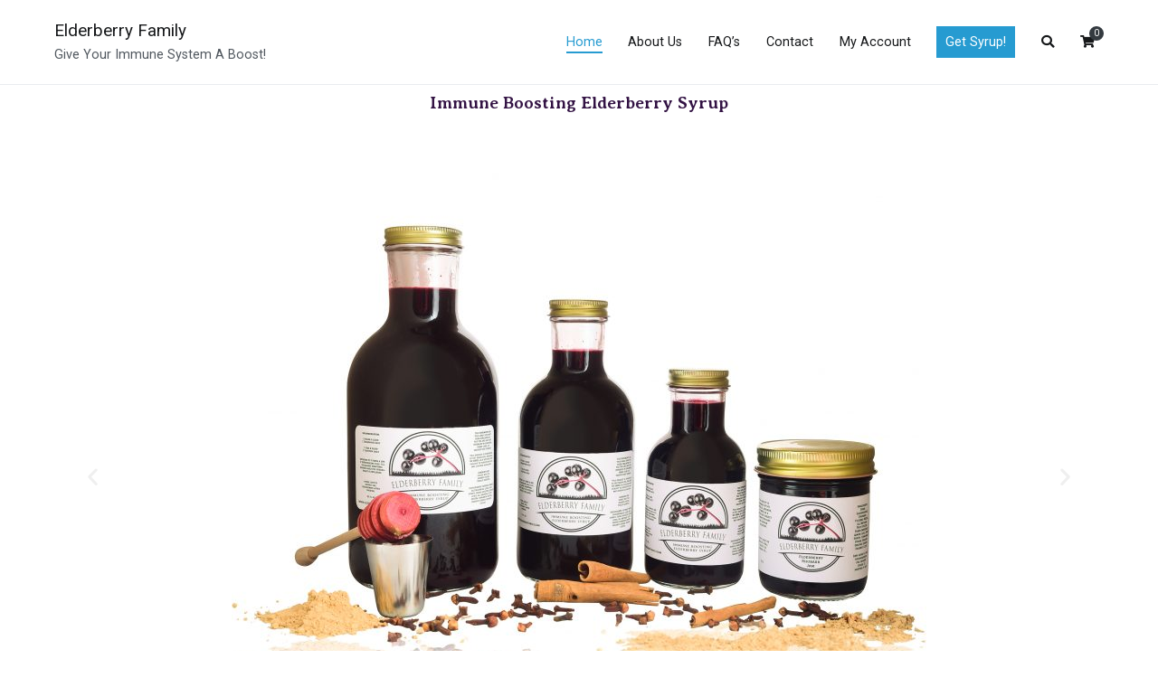

--- FILE ---
content_type: text/html; charset=UTF-8
request_url: https://www.elderberryfamily.com/
body_size: 11363
content:
<!doctype html>
		<html lang="en-US">
		
	<head>

				<meta charset="UTF-8">
		<meta name="viewport" content="width=device-width, initial-scale=1">
		<link rel="profile" href="http://gmpg.org/xfn/11">
		
		<title>Elderberry Family &#8211; Give Your Immune System A Boost!</title>
<meta name='robots' content='max-image-preview:large' />
<script>window._wca = window._wca || [];</script>
<link rel='dns-prefetch' href='//www.googletagmanager.com' />
<link rel='dns-prefetch' href='//www.elderberryfamily.com' />
<link rel='dns-prefetch' href='//stats.wp.com' />
<link rel='dns-prefetch' href='//c0.wp.com' />
<link rel="alternate" type="application/rss+xml" title="Elderberry Family &raquo; Feed" href="https://www.elderberryfamily.com/feed" />
<link rel="alternate" type="application/rss+xml" title="Elderberry Family &raquo; Comments Feed" href="https://www.elderberryfamily.com/comments/feed" />
<script type="text/javascript">
/* <![CDATA[ */
window._wpemojiSettings = {"baseUrl":"https:\/\/s.w.org\/images\/core\/emoji\/14.0.0\/72x72\/","ext":".png","svgUrl":"https:\/\/s.w.org\/images\/core\/emoji\/14.0.0\/svg\/","svgExt":".svg","source":{"concatemoji":"https:\/\/www.elderberryfamily.com\/wp-includes\/js\/wp-emoji-release.min.js?ver=6.4.7"}};
/*! This file is auto-generated */
!function(i,n){var o,s,e;function c(e){try{var t={supportTests:e,timestamp:(new Date).valueOf()};sessionStorage.setItem(o,JSON.stringify(t))}catch(e){}}function p(e,t,n){e.clearRect(0,0,e.canvas.width,e.canvas.height),e.fillText(t,0,0);var t=new Uint32Array(e.getImageData(0,0,e.canvas.width,e.canvas.height).data),r=(e.clearRect(0,0,e.canvas.width,e.canvas.height),e.fillText(n,0,0),new Uint32Array(e.getImageData(0,0,e.canvas.width,e.canvas.height).data));return t.every(function(e,t){return e===r[t]})}function u(e,t,n){switch(t){case"flag":return n(e,"\ud83c\udff3\ufe0f\u200d\u26a7\ufe0f","\ud83c\udff3\ufe0f\u200b\u26a7\ufe0f")?!1:!n(e,"\ud83c\uddfa\ud83c\uddf3","\ud83c\uddfa\u200b\ud83c\uddf3")&&!n(e,"\ud83c\udff4\udb40\udc67\udb40\udc62\udb40\udc65\udb40\udc6e\udb40\udc67\udb40\udc7f","\ud83c\udff4\u200b\udb40\udc67\u200b\udb40\udc62\u200b\udb40\udc65\u200b\udb40\udc6e\u200b\udb40\udc67\u200b\udb40\udc7f");case"emoji":return!n(e,"\ud83e\udef1\ud83c\udffb\u200d\ud83e\udef2\ud83c\udfff","\ud83e\udef1\ud83c\udffb\u200b\ud83e\udef2\ud83c\udfff")}return!1}function f(e,t,n){var r="undefined"!=typeof WorkerGlobalScope&&self instanceof WorkerGlobalScope?new OffscreenCanvas(300,150):i.createElement("canvas"),a=r.getContext("2d",{willReadFrequently:!0}),o=(a.textBaseline="top",a.font="600 32px Arial",{});return e.forEach(function(e){o[e]=t(a,e,n)}),o}function t(e){var t=i.createElement("script");t.src=e,t.defer=!0,i.head.appendChild(t)}"undefined"!=typeof Promise&&(o="wpEmojiSettingsSupports",s=["flag","emoji"],n.supports={everything:!0,everythingExceptFlag:!0},e=new Promise(function(e){i.addEventListener("DOMContentLoaded",e,{once:!0})}),new Promise(function(t){var n=function(){try{var e=JSON.parse(sessionStorage.getItem(o));if("object"==typeof e&&"number"==typeof e.timestamp&&(new Date).valueOf()<e.timestamp+604800&&"object"==typeof e.supportTests)return e.supportTests}catch(e){}return null}();if(!n){if("undefined"!=typeof Worker&&"undefined"!=typeof OffscreenCanvas&&"undefined"!=typeof URL&&URL.createObjectURL&&"undefined"!=typeof Blob)try{var e="postMessage("+f.toString()+"("+[JSON.stringify(s),u.toString(),p.toString()].join(",")+"));",r=new Blob([e],{type:"text/javascript"}),a=new Worker(URL.createObjectURL(r),{name:"wpTestEmojiSupports"});return void(a.onmessage=function(e){c(n=e.data),a.terminate(),t(n)})}catch(e){}c(n=f(s,u,p))}t(n)}).then(function(e){for(var t in e)n.supports[t]=e[t],n.supports.everything=n.supports.everything&&n.supports[t],"flag"!==t&&(n.supports.everythingExceptFlag=n.supports.everythingExceptFlag&&n.supports[t]);n.supports.everythingExceptFlag=n.supports.everythingExceptFlag&&!n.supports.flag,n.DOMReady=!1,n.readyCallback=function(){n.DOMReady=!0}}).then(function(){return e}).then(function(){var e;n.supports.everything||(n.readyCallback(),(e=n.source||{}).concatemoji?t(e.concatemoji):e.wpemoji&&e.twemoji&&(t(e.twemoji),t(e.wpemoji)))}))}((window,document),window._wpemojiSettings);
/* ]]> */
</script>
<style id='wp-emoji-styles-inline-css' type='text/css'>

	img.wp-smiley, img.emoji {
		display: inline !important;
		border: none !important;
		box-shadow: none !important;
		height: 1em !important;
		width: 1em !important;
		margin: 0 0.07em !important;
		vertical-align: -0.1em !important;
		background: none !important;
		padding: 0 !important;
	}
</style>
<link rel='stylesheet' id='mediaelement-css' href='https://c0.wp.com/c/6.4.7/wp-includes/js/mediaelement/mediaelementplayer-legacy.min.css' type='text/css' media='all' />
<link rel='stylesheet' id='wp-mediaelement-css' href='https://c0.wp.com/c/6.4.7/wp-includes/js/mediaelement/wp-mediaelement.min.css' type='text/css' media='all' />
<style id='jetpack-sharing-buttons-style-inline-css' type='text/css'>
.jetpack-sharing-buttons__services-list{display:flex;flex-direction:row;flex-wrap:wrap;gap:0;list-style-type:none;margin:5px;padding:0}.jetpack-sharing-buttons__services-list.has-small-icon-size{font-size:12px}.jetpack-sharing-buttons__services-list.has-normal-icon-size{font-size:16px}.jetpack-sharing-buttons__services-list.has-large-icon-size{font-size:24px}.jetpack-sharing-buttons__services-list.has-huge-icon-size{font-size:36px}@media print{.jetpack-sharing-buttons__services-list{display:none!important}}.editor-styles-wrapper .wp-block-jetpack-sharing-buttons{gap:0;padding-inline-start:0}ul.jetpack-sharing-buttons__services-list.has-background{padding:1.25em 2.375em}
</style>
<style id='classic-theme-styles-inline-css' type='text/css'>
/*! This file is auto-generated */
.wp-block-button__link{color:#fff;background-color:#32373c;border-radius:9999px;box-shadow:none;text-decoration:none;padding:calc(.667em + 2px) calc(1.333em + 2px);font-size:1.125em}.wp-block-file__button{background:#32373c;color:#fff;text-decoration:none}
</style>
<style id='global-styles-inline-css' type='text/css'>
body{--wp--preset--color--black: #000000;--wp--preset--color--cyan-bluish-gray: #abb8c3;--wp--preset--color--white: #ffffff;--wp--preset--color--pale-pink: #f78da7;--wp--preset--color--vivid-red: #cf2e2e;--wp--preset--color--luminous-vivid-orange: #ff6900;--wp--preset--color--luminous-vivid-amber: #fcb900;--wp--preset--color--light-green-cyan: #7bdcb5;--wp--preset--color--vivid-green-cyan: #00d084;--wp--preset--color--pale-cyan-blue: #8ed1fc;--wp--preset--color--vivid-cyan-blue: #0693e3;--wp--preset--color--vivid-purple: #9b51e0;--wp--preset--gradient--vivid-cyan-blue-to-vivid-purple: linear-gradient(135deg,rgba(6,147,227,1) 0%,rgb(155,81,224) 100%);--wp--preset--gradient--light-green-cyan-to-vivid-green-cyan: linear-gradient(135deg,rgb(122,220,180) 0%,rgb(0,208,130) 100%);--wp--preset--gradient--luminous-vivid-amber-to-luminous-vivid-orange: linear-gradient(135deg,rgba(252,185,0,1) 0%,rgba(255,105,0,1) 100%);--wp--preset--gradient--luminous-vivid-orange-to-vivid-red: linear-gradient(135deg,rgba(255,105,0,1) 0%,rgb(207,46,46) 100%);--wp--preset--gradient--very-light-gray-to-cyan-bluish-gray: linear-gradient(135deg,rgb(238,238,238) 0%,rgb(169,184,195) 100%);--wp--preset--gradient--cool-to-warm-spectrum: linear-gradient(135deg,rgb(74,234,220) 0%,rgb(151,120,209) 20%,rgb(207,42,186) 40%,rgb(238,44,130) 60%,rgb(251,105,98) 80%,rgb(254,248,76) 100%);--wp--preset--gradient--blush-light-purple: linear-gradient(135deg,rgb(255,206,236) 0%,rgb(152,150,240) 100%);--wp--preset--gradient--blush-bordeaux: linear-gradient(135deg,rgb(254,205,165) 0%,rgb(254,45,45) 50%,rgb(107,0,62) 100%);--wp--preset--gradient--luminous-dusk: linear-gradient(135deg,rgb(255,203,112) 0%,rgb(199,81,192) 50%,rgb(65,88,208) 100%);--wp--preset--gradient--pale-ocean: linear-gradient(135deg,rgb(255,245,203) 0%,rgb(182,227,212) 50%,rgb(51,167,181) 100%);--wp--preset--gradient--electric-grass: linear-gradient(135deg,rgb(202,248,128) 0%,rgb(113,206,126) 100%);--wp--preset--gradient--midnight: linear-gradient(135deg,rgb(2,3,129) 0%,rgb(40,116,252) 100%);--wp--preset--font-size--small: 13px;--wp--preset--font-size--medium: 20px;--wp--preset--font-size--large: 36px;--wp--preset--font-size--x-large: 42px;--wp--preset--spacing--20: 0.44rem;--wp--preset--spacing--30: 0.67rem;--wp--preset--spacing--40: 1rem;--wp--preset--spacing--50: 1.5rem;--wp--preset--spacing--60: 2.25rem;--wp--preset--spacing--70: 3.38rem;--wp--preset--spacing--80: 5.06rem;--wp--preset--shadow--natural: 6px 6px 9px rgba(0, 0, 0, 0.2);--wp--preset--shadow--deep: 12px 12px 50px rgba(0, 0, 0, 0.4);--wp--preset--shadow--sharp: 6px 6px 0px rgba(0, 0, 0, 0.2);--wp--preset--shadow--outlined: 6px 6px 0px -3px rgba(255, 255, 255, 1), 6px 6px rgba(0, 0, 0, 1);--wp--preset--shadow--crisp: 6px 6px 0px rgba(0, 0, 0, 1);}:where(.is-layout-flex){gap: 0.5em;}:where(.is-layout-grid){gap: 0.5em;}body .is-layout-flow > .alignleft{float: left;margin-inline-start: 0;margin-inline-end: 2em;}body .is-layout-flow > .alignright{float: right;margin-inline-start: 2em;margin-inline-end: 0;}body .is-layout-flow > .aligncenter{margin-left: auto !important;margin-right: auto !important;}body .is-layout-constrained > .alignleft{float: left;margin-inline-start: 0;margin-inline-end: 2em;}body .is-layout-constrained > .alignright{float: right;margin-inline-start: 2em;margin-inline-end: 0;}body .is-layout-constrained > .aligncenter{margin-left: auto !important;margin-right: auto !important;}body .is-layout-constrained > :where(:not(.alignleft):not(.alignright):not(.alignfull)){max-width: var(--wp--style--global--content-size);margin-left: auto !important;margin-right: auto !important;}body .is-layout-constrained > .alignwide{max-width: var(--wp--style--global--wide-size);}body .is-layout-flex{display: flex;}body .is-layout-flex{flex-wrap: wrap;align-items: center;}body .is-layout-flex > *{margin: 0;}body .is-layout-grid{display: grid;}body .is-layout-grid > *{margin: 0;}:where(.wp-block-columns.is-layout-flex){gap: 2em;}:where(.wp-block-columns.is-layout-grid){gap: 2em;}:where(.wp-block-post-template.is-layout-flex){gap: 1.25em;}:where(.wp-block-post-template.is-layout-grid){gap: 1.25em;}.has-black-color{color: var(--wp--preset--color--black) !important;}.has-cyan-bluish-gray-color{color: var(--wp--preset--color--cyan-bluish-gray) !important;}.has-white-color{color: var(--wp--preset--color--white) !important;}.has-pale-pink-color{color: var(--wp--preset--color--pale-pink) !important;}.has-vivid-red-color{color: var(--wp--preset--color--vivid-red) !important;}.has-luminous-vivid-orange-color{color: var(--wp--preset--color--luminous-vivid-orange) !important;}.has-luminous-vivid-amber-color{color: var(--wp--preset--color--luminous-vivid-amber) !important;}.has-light-green-cyan-color{color: var(--wp--preset--color--light-green-cyan) !important;}.has-vivid-green-cyan-color{color: var(--wp--preset--color--vivid-green-cyan) !important;}.has-pale-cyan-blue-color{color: var(--wp--preset--color--pale-cyan-blue) !important;}.has-vivid-cyan-blue-color{color: var(--wp--preset--color--vivid-cyan-blue) !important;}.has-vivid-purple-color{color: var(--wp--preset--color--vivid-purple) !important;}.has-black-background-color{background-color: var(--wp--preset--color--black) !important;}.has-cyan-bluish-gray-background-color{background-color: var(--wp--preset--color--cyan-bluish-gray) !important;}.has-white-background-color{background-color: var(--wp--preset--color--white) !important;}.has-pale-pink-background-color{background-color: var(--wp--preset--color--pale-pink) !important;}.has-vivid-red-background-color{background-color: var(--wp--preset--color--vivid-red) !important;}.has-luminous-vivid-orange-background-color{background-color: var(--wp--preset--color--luminous-vivid-orange) !important;}.has-luminous-vivid-amber-background-color{background-color: var(--wp--preset--color--luminous-vivid-amber) !important;}.has-light-green-cyan-background-color{background-color: var(--wp--preset--color--light-green-cyan) !important;}.has-vivid-green-cyan-background-color{background-color: var(--wp--preset--color--vivid-green-cyan) !important;}.has-pale-cyan-blue-background-color{background-color: var(--wp--preset--color--pale-cyan-blue) !important;}.has-vivid-cyan-blue-background-color{background-color: var(--wp--preset--color--vivid-cyan-blue) !important;}.has-vivid-purple-background-color{background-color: var(--wp--preset--color--vivid-purple) !important;}.has-black-border-color{border-color: var(--wp--preset--color--black) !important;}.has-cyan-bluish-gray-border-color{border-color: var(--wp--preset--color--cyan-bluish-gray) !important;}.has-white-border-color{border-color: var(--wp--preset--color--white) !important;}.has-pale-pink-border-color{border-color: var(--wp--preset--color--pale-pink) !important;}.has-vivid-red-border-color{border-color: var(--wp--preset--color--vivid-red) !important;}.has-luminous-vivid-orange-border-color{border-color: var(--wp--preset--color--luminous-vivid-orange) !important;}.has-luminous-vivid-amber-border-color{border-color: var(--wp--preset--color--luminous-vivid-amber) !important;}.has-light-green-cyan-border-color{border-color: var(--wp--preset--color--light-green-cyan) !important;}.has-vivid-green-cyan-border-color{border-color: var(--wp--preset--color--vivid-green-cyan) !important;}.has-pale-cyan-blue-border-color{border-color: var(--wp--preset--color--pale-cyan-blue) !important;}.has-vivid-cyan-blue-border-color{border-color: var(--wp--preset--color--vivid-cyan-blue) !important;}.has-vivid-purple-border-color{border-color: var(--wp--preset--color--vivid-purple) !important;}.has-vivid-cyan-blue-to-vivid-purple-gradient-background{background: var(--wp--preset--gradient--vivid-cyan-blue-to-vivid-purple) !important;}.has-light-green-cyan-to-vivid-green-cyan-gradient-background{background: var(--wp--preset--gradient--light-green-cyan-to-vivid-green-cyan) !important;}.has-luminous-vivid-amber-to-luminous-vivid-orange-gradient-background{background: var(--wp--preset--gradient--luminous-vivid-amber-to-luminous-vivid-orange) !important;}.has-luminous-vivid-orange-to-vivid-red-gradient-background{background: var(--wp--preset--gradient--luminous-vivid-orange-to-vivid-red) !important;}.has-very-light-gray-to-cyan-bluish-gray-gradient-background{background: var(--wp--preset--gradient--very-light-gray-to-cyan-bluish-gray) !important;}.has-cool-to-warm-spectrum-gradient-background{background: var(--wp--preset--gradient--cool-to-warm-spectrum) !important;}.has-blush-light-purple-gradient-background{background: var(--wp--preset--gradient--blush-light-purple) !important;}.has-blush-bordeaux-gradient-background{background: var(--wp--preset--gradient--blush-bordeaux) !important;}.has-luminous-dusk-gradient-background{background: var(--wp--preset--gradient--luminous-dusk) !important;}.has-pale-ocean-gradient-background{background: var(--wp--preset--gradient--pale-ocean) !important;}.has-electric-grass-gradient-background{background: var(--wp--preset--gradient--electric-grass) !important;}.has-midnight-gradient-background{background: var(--wp--preset--gradient--midnight) !important;}.has-small-font-size{font-size: var(--wp--preset--font-size--small) !important;}.has-medium-font-size{font-size: var(--wp--preset--font-size--medium) !important;}.has-large-font-size{font-size: var(--wp--preset--font-size--large) !important;}.has-x-large-font-size{font-size: var(--wp--preset--font-size--x-large) !important;}
.wp-block-navigation a:where(:not(.wp-element-button)){color: inherit;}
:where(.wp-block-post-template.is-layout-flex){gap: 1.25em;}:where(.wp-block-post-template.is-layout-grid){gap: 1.25em;}
:where(.wp-block-columns.is-layout-flex){gap: 2em;}:where(.wp-block-columns.is-layout-grid){gap: 2em;}
.wp-block-pullquote{font-size: 1.5em;line-height: 1.6;}
</style>
<link rel='stylesheet' id='woocommerce-layout-css' href='https://c0.wp.com/p/woocommerce/8.6.3/assets/css/woocommerce-layout.css' type='text/css' media='all' />
<style id='woocommerce-layout-inline-css' type='text/css'>

	.infinite-scroll .woocommerce-pagination {
		display: none;
	}
</style>
<link rel='stylesheet' id='woocommerce-smallscreen-css' href='https://c0.wp.com/p/woocommerce/8.6.3/assets/css/woocommerce-smallscreen.css' type='text/css' media='only screen and (max-width: 768px)' />
<link rel='stylesheet' id='woocommerce-general-css' href='https://c0.wp.com/p/woocommerce/8.6.3/assets/css/woocommerce.css' type='text/css' media='all' />
<style id='woocommerce-inline-inline-css' type='text/css'>
.woocommerce form .form-row .required { visibility: visible; }
</style>
<link rel='stylesheet' id='wc-gateway-ppec-frontend-css' href='https://www.elderberryfamily.com/wp-content/plugins/woocommerce-gateway-paypal-express-checkout/assets/css/wc-gateway-ppec-frontend.css?ver=2.1.3' type='text/css' media='all' />
<link rel='stylesheet' id='font-awesome-css' href='https://www.elderberryfamily.com/wp-content/plugins/elementor/assets/lib/font-awesome/css/font-awesome.min.css?ver=4.7.0' type='text/css' media='all' />
<link rel='stylesheet' id='zakra-style-css' href='https://www.elderberryfamily.com/wp-content/themes/zakra/style.css?ver=6.4.7' type='text/css' media='all' />
<style id='zakra-style-inline-css' type='text/css'>
.tg-site-header .tg-site-header-top{color: #421d49;}.tg-site-header .tg-site-header-top{background-color: #e9ecef;background-image: url("https://www.elderberryfamily.com/wp-content/uploads/2020/08/propsglass-scaled.jpg");background-repeat: repeat;background-position: center center;background-size: contain;background-attachment: scroll;}
@media (min-width: 1200px) {.tg-container{max-width: 1272;}}
</style>
<link rel='stylesheet' id='zakra-woocommerce-style-css' href='https://www.elderberryfamily.com/wp-content/themes/zakra/assets/css/woocommerce.css?ver=1.5.1' type='text/css' media='all' />
<link rel='stylesheet' id='elementor-icons-css' href='https://www.elderberryfamily.com/wp-content/plugins/elementor/assets/lib/eicons/css/elementor-icons.min.css?ver=5.35.0' type='text/css' media='all' />
<link rel='stylesheet' id='elementor-frontend-css' href='https://www.elderberryfamily.com/wp-content/plugins/elementor/assets/css/frontend.min.css?ver=3.27.7' type='text/css' media='all' />
<link rel='stylesheet' id='elementor-post-311-css' href='https://www.elderberryfamily.com/wp-content/uploads/elementor/css/post-311.css?ver=1761599489' type='text/css' media='all' />
<link rel='stylesheet' id='widget-heading-css' href='https://www.elderberryfamily.com/wp-content/plugins/elementor/assets/css/widget-heading.min.css?ver=3.27.7' type='text/css' media='all' />
<link rel='stylesheet' id='swiper-css' href='https://www.elderberryfamily.com/wp-content/plugins/elementor/assets/lib/swiper/v8/css/swiper.min.css?ver=8.4.5' type='text/css' media='all' />
<link rel='stylesheet' id='e-swiper-css' href='https://www.elderberryfamily.com/wp-content/plugins/elementor/assets/css/conditionals/e-swiper.min.css?ver=3.27.7' type='text/css' media='all' />
<link rel='stylesheet' id='widget-image-carousel-css' href='https://www.elderberryfamily.com/wp-content/plugins/elementor/assets/css/widget-image-carousel.min.css?ver=3.27.7' type='text/css' media='all' />
<link rel='stylesheet' id='widget-text-editor-css' href='https://www.elderberryfamily.com/wp-content/plugins/elementor/assets/css/widget-text-editor.min.css?ver=3.27.7' type='text/css' media='all' />
<link rel='stylesheet' id='e-animation-grow-css' href='https://www.elderberryfamily.com/wp-content/plugins/elementor/assets/lib/animations/styles/e-animation-grow.min.css?ver=3.27.7' type='text/css' media='all' />
<link rel='stylesheet' id='elementor-post-256-css' href='https://www.elderberryfamily.com/wp-content/uploads/elementor/css/post-256.css?ver=1761599490' type='text/css' media='all' />
<link rel='stylesheet' id='google-fonts-1-css' href='https://fonts.googleapis.com/css?family=Averia+Serif+Libre%3A100%2C100italic%2C200%2C200italic%2C300%2C300italic%2C400%2C400italic%2C500%2C500italic%2C600%2C600italic%2C700%2C700italic%2C800%2C800italic%2C900%2C900italic%7CRoboto+Slab%3A100%2C100italic%2C200%2C200italic%2C300%2C300italic%2C400%2C400italic%2C500%2C500italic%2C600%2C600italic%2C700%2C700italic%2C800%2C800italic%2C900%2C900italic%7CRoboto%3A100%2C100italic%2C200%2C200italic%2C300%2C300italic%2C400%2C400italic%2C500%2C500italic%2C600%2C600italic%2C700%2C700italic%2C800%2C800italic%2C900%2C900italic&#038;display=auto&#038;ver=6.4.7' type='text/css' media='all' />
<link rel="preconnect" href="https://fonts.gstatic.com/" crossorigin><script type="text/javascript" id="woocommerce-google-analytics-integration-gtag-js-after">
/* <![CDATA[ */
/* Google Analytics for WooCommerce (gtag.js) */
					window.dataLayer = window.dataLayer || [];
					function gtag(){dataLayer.push(arguments);}
					// Set up default consent state.
					for ( const mode of [{"analytics_storage":"denied","ad_storage":"denied","ad_user_data":"denied","ad_personalization":"denied","region":["AT","BE","BG","HR","CY","CZ","DK","EE","FI","FR","DE","GR","HU","IS","IE","IT","LV","LI","LT","LU","MT","NL","NO","PL","PT","RO","SK","SI","ES","SE","GB","CH"]}] || [] ) {
						gtag( "consent", "default", { "wait_for_update": 500, ...mode } );
					}
					gtag("js", new Date());
					gtag("set", "developer_id.dOGY3NW", true);
					gtag("config", "G-XZ6W5MP71L", {"track_404":true,"allow_google_signals":false,"logged_in":false,"linker":{"domains":[],"allow_incoming":false},"custom_map":{"dimension1":"logged_in"}});
/* ]]> */
</script>
<script type="text/javascript" src="https://c0.wp.com/c/6.4.7/wp-includes/js/jquery/jquery.min.js" id="jquery-core-js"></script>
<script type="text/javascript" src="https://c0.wp.com/c/6.4.7/wp-includes/js/jquery/jquery-migrate.min.js" id="jquery-migrate-js"></script>
<script type="text/javascript" src="https://c0.wp.com/p/woocommerce/8.6.3/assets/js/jquery-blockui/jquery.blockUI.min.js" id="jquery-blockui-js" defer="defer" data-wp-strategy="defer"></script>
<script type="text/javascript" id="wc-add-to-cart-js-extra">
/* <![CDATA[ */
var wc_add_to_cart_params = {"ajax_url":"\/wp-admin\/admin-ajax.php","wc_ajax_url":"\/?wc-ajax=%%endpoint%%","i18n_view_cart":"View cart","cart_url":"https:\/\/www.elderberryfamily.com\/cart-2","is_cart":"","cart_redirect_after_add":"no"};
/* ]]> */
</script>
<script type="text/javascript" src="https://c0.wp.com/p/woocommerce/8.6.3/assets/js/frontend/add-to-cart.min.js" id="wc-add-to-cart-js" defer="defer" data-wp-strategy="defer"></script>
<script type="text/javascript" src="https://c0.wp.com/p/woocommerce/8.6.3/assets/js/js-cookie/js.cookie.min.js" id="js-cookie-js" defer="defer" data-wp-strategy="defer"></script>
<script type="text/javascript" id="woocommerce-js-extra">
/* <![CDATA[ */
var woocommerce_params = {"ajax_url":"\/wp-admin\/admin-ajax.php","wc_ajax_url":"\/?wc-ajax=%%endpoint%%"};
/* ]]> */
</script>
<script type="text/javascript" src="https://c0.wp.com/p/woocommerce/8.6.3/assets/js/frontend/woocommerce.min.js" id="woocommerce-js" defer="defer" data-wp-strategy="defer"></script>
<script type="text/javascript" src="https://stats.wp.com/s-202605.js" id="woocommerce-analytics-js" defer="defer" data-wp-strategy="defer"></script>
<link rel="https://api.w.org/" href="https://www.elderberryfamily.com/wp-json/" /><link rel="alternate" type="application/json" href="https://www.elderberryfamily.com/wp-json/wp/v2/pages/256" /><link rel="EditURI" type="application/rsd+xml" title="RSD" href="https://www.elderberryfamily.com/xmlrpc.php?rsd" />
<meta name="generator" content="WordPress 6.4.7" />
<meta name="generator" content="WooCommerce 8.6.3" />
<link rel="canonical" href="https://www.elderberryfamily.com/" />
<link rel='shortlink' href='https://www.elderberryfamily.com/' />
<link rel="alternate" type="application/json+oembed" href="https://www.elderberryfamily.com/wp-json/oembed/1.0/embed?url=https%3A%2F%2Fwww.elderberryfamily.com%2F" />
<link rel="alternate" type="text/xml+oembed" href="https://www.elderberryfamily.com/wp-json/oembed/1.0/embed?url=https%3A%2F%2Fwww.elderberryfamily.com%2F&#038;format=xml" />
	<style>img#wpstats{display:none}</style>
		<!-- Google site verification - Google for WooCommerce -->
<meta name="google-site-verification" content="V8aEq0jpyZcciDO2z6S783UGje04DVG0n0YXRvCvk6U" />
		<style id="background-color-css">
			body.custom-background #page { background-color: # }
		</style>
			<noscript><style>.woocommerce-product-gallery{ opacity: 1 !important; }</style></noscript>
	<meta name="generator" content="Elementor 3.27.7; features: additional_custom_breakpoints; settings: css_print_method-external, google_font-enabled, font_display-auto">
<style type="text/css">.recentcomments a{display:inline !important;padding:0 !important;margin:0 !important;}</style>			<style>
				.e-con.e-parent:nth-of-type(n+4):not(.e-lazyloaded):not(.e-no-lazyload),
				.e-con.e-parent:nth-of-type(n+4):not(.e-lazyloaded):not(.e-no-lazyload) * {
					background-image: none !important;
				}
				@media screen and (max-height: 1024px) {
					.e-con.e-parent:nth-of-type(n+3):not(.e-lazyloaded):not(.e-no-lazyload),
					.e-con.e-parent:nth-of-type(n+3):not(.e-lazyloaded):not(.e-no-lazyload) * {
						background-image: none !important;
					}
				}
				@media screen and (max-height: 640px) {
					.e-con.e-parent:nth-of-type(n+2):not(.e-lazyloaded):not(.e-no-lazyload),
					.e-con.e-parent:nth-of-type(n+2):not(.e-lazyloaded):not(.e-no-lazyload) * {
						background-image: none !important;
					}
				}
			</style>
			<meta name="google-site-verification" content="V8aEq0jpyZcciDO2z6S783UGje04DVG0n0YXRvCvk6U" />		<style type="text/css" id="wp-custom-css">
			.site-content {
    margin-top: 1px;
}

.tg-mobile-navigation > div ul li.tg-header-button-wrap a {
    color: #fff;
    background-color: #269bd1;
    padding: 5px 10px;
    -webkit-transition: all 0.35s ease-in-out;
    transition: all 0.35s ease-in-out;
    border: 0 solid #e9ecef;
}		</style>
		
	</head>

<body class="home page-template page-template-elementor_header_footer page page-id-256 theme-zakra woocommerce-no-js tg-site-layout--default tg-container--wide has-page-header woocommerce-active elementor-default elementor-template-full-width elementor-kit-311 elementor-page elementor-page-256">



<div id="page" class="site tg-site">
				<a class="skip-link screen-reader-text" href="#content">Skip to content</a>
		

	<header id="masthead" class="site-header tg-site-header tg-site-header--left">

		


	<div class="tg-site-header-bottom">
	<div class="tg-header-container tg-container tg-container--flex tg-container--flex-center tg-container--flex-space-between">

		
		
			<div class="tg-block tg-block--one">

						<div class="site-branding">
						<div class="site-info-wrap">
									<p class="site-title">
						<a href="https://www.elderberryfamily.com/" rel="home">Elderberry Family</a>
					</p>
										<p class="site-description">Give Your Immune System A Boost!</p>
							</div>

		</div><!-- .site-branding -->
		
			</div> <!-- /.tg-site-header__block--one -->

			
			<div class="tg-block tg-block--two">

						<nav id="site-navigation"
			 class="main-navigation tg-primary-menu tg-primary-menu--style-underline">
			<div class="menu"><ul id="primary-menu" class="menu-primary"><li id="menu-item-263" class="menu-item menu-item-type-post_type menu-item-object-page menu-item-home current-menu-item page_item page-item-256 current_page_item menu-item-263"><a href="https://www.elderberryfamily.com/" aria-current="page">Home</a></li>
<li id="menu-item-363" class="menu-item menu-item-type-post_type menu-item-object-page menu-item-363"><a href="https://www.elderberryfamily.com/about-us">About Us</a></li>
<li id="menu-item-435" class="menu-item menu-item-type-post_type menu-item-object-page menu-item-435"><a href="https://www.elderberryfamily.com/faq">FAQ’s</a></li>
<li id="menu-item-303" class="menu-item menu-item-type-post_type menu-item-object-page menu-item-303"><a href="https://www.elderberryfamily.com/contact">Contact</a></li>
<li id="menu-item-367" class="menu-item menu-item-type-post_type menu-item-object-page menu-item-367"><a href="https://www.elderberryfamily.com/my-account-2">My Account</a></li>
<li class="menu-item tg-header-button-wrap"><a href="https://www.elderberryfamily.com/product/immune-boosting-elderberry-syrup">Get Syrup!</a></li><li class="menu-item tg-menu-item tg-menu-item-search"><a href="#"><i class="tg-icon tg-icon-search"></i></a><form role="search" method="get" class="search-form" action="https://www.elderberryfamily.com/">
				<label>
					<span class="screen-reader-text">Search for:</span>
					<input type="search" class="search-field" placeholder="Search &hellip;" value="" name="s" />
				</label>
				<input type="submit" class="search-submit" value="Search" />
			</form></li><!-- /.tg-header-search --><li class="menu-item tg-menu-item tg-menu-item-cart "><a class="cart-page-link" href="https://www.elderberryfamily.com/cart-2" title="View your shopping cart"><i class="tg-icon tg-icon-shopping-cart"></i><span class="count">0</span></a></li></ul></div>		</nav><!-- #site-navigation -->
				<nav id="header-action" class="tg-header-action">
			<ul class="tg-header-action-list">
				<li class="tg-header-action__item tg-mobile-toggle" >
										<button aria-label="Primary Menu" >
						<i class="tg-icon tg-icon-bars"></i>
					</button>
				</li><!-- /.tg-mobile-toggle -->
			</ul><!-- /.zakra-header-action-list -->
		</nav><!-- #header-action -->
				<nav id="mobile-navigation" class="tg-mobile-navigation"
			>

			<div class="menu-main-menu-container"><ul id="mobile-primary-menu" class="menu"><li class="menu-item menu-item-type-post_type menu-item-object-page menu-item-home current-menu-item page_item page-item-256 current_page_item menu-item-263"><a href="https://www.elderberryfamily.com/" aria-current="page">Home</a></li>
<li class="menu-item menu-item-type-post_type menu-item-object-page menu-item-363"><a href="https://www.elderberryfamily.com/about-us">About Us</a></li>
<li class="menu-item menu-item-type-post_type menu-item-object-page menu-item-435"><a href="https://www.elderberryfamily.com/faq">FAQ’s</a></li>
<li class="menu-item menu-item-type-post_type menu-item-object-page menu-item-303"><a href="https://www.elderberryfamily.com/contact">Contact</a></li>
<li class="menu-item menu-item-type-post_type menu-item-object-page menu-item-367"><a href="https://www.elderberryfamily.com/my-account-2">My Account</a></li>
<li class="menu-item tg-header-button-wrap"><a href="https://www.elderberryfamily.com/product/immune-boosting-elderberry-syrup">Get Syrup!</a></li><li class="menu-item tg-menu-item tg-menu-item-search"><a href="#"><i class="tg-icon tg-icon-search"></i></a><form role="search" method="get" class="search-form" action="https://www.elderberryfamily.com/">
				<label>
					<span class="screen-reader-text">Search for:</span>
					<input type="search" class="search-field" placeholder="Search &hellip;" value="" name="s" />
				</label>
				<input type="submit" class="search-submit" value="Search" />
			</form></li><!-- /.tg-header-search --><li class="menu-item tg-menu-item tg-menu-item-cart "><a class="cart-page-link" href="https://www.elderberryfamily.com/cart-2" title="View your shopping cart"><i class="tg-icon tg-icon-shopping-cart"></i><span class="count">0</span></a></li></ul></div>
		</nav><!-- /#mobile-navigation-->
		
			</div> <!-- /.tg-site-header__block-two -->

			
	</div>
	<!-- /.tg-container -->
	</div>
	<!-- /.tg-site-header-bottom -->
		
	</header><!-- #masthead -->
		
	<main id="main" class="site-main">
				<div id="content" class="site-content">
			<div class="tg-container tg-container--flex tg-container--flex-space-between">
				<div data-elementor-type="wp-page" data-elementor-id="256" class="elementor elementor-256">
						<section class="elementor-section elementor-top-section elementor-element elementor-element-1b3d57e elementor-section-boxed elementor-section-height-default elementor-section-height-default" data-id="1b3d57e" data-element_type="section">
						<div class="elementor-container elementor-column-gap-default">
					<div class="elementor-column elementor-col-100 elementor-top-column elementor-element elementor-element-1242b79" data-id="1242b79" data-element_type="column">
			<div class="elementor-widget-wrap elementor-element-populated">
						<div class="elementor-element elementor-element-770902f elementor-widget elementor-widget-heading" data-id="770902f" data-element_type="widget" data-widget_type="heading.default">
				<div class="elementor-widget-container">
					<h2 class="elementor-heading-title elementor-size-medium">Immune Boosting Elderberry Syrup</h2>				</div>
				</div>
					</div>
		</div>
					</div>
		</section>
				<section class="elementor-section elementor-top-section elementor-element elementor-element-61649cc elementor-section-boxed elementor-section-height-default elementor-section-height-default" data-id="61649cc" data-element_type="section">
						<div class="elementor-container elementor-column-gap-default">
					<div class="elementor-column elementor-col-100 elementor-top-column elementor-element elementor-element-770dff3" data-id="770dff3" data-element_type="column">
			<div class="elementor-widget-wrap elementor-element-populated">
						<div class="elementor-element elementor-element-857d092 elementor-arrows-position-inside elementor-pagination-position-outside elementor-widget elementor-widget-image-carousel" data-id="857d092" data-element_type="widget" data-settings="{&quot;slides_to_show&quot;:&quot;1&quot;,&quot;autoplay_speed&quot;:3000,&quot;effect&quot;:&quot;fade&quot;,&quot;speed&quot;:425,&quot;navigation&quot;:&quot;both&quot;,&quot;autoplay&quot;:&quot;yes&quot;,&quot;pause_on_hover&quot;:&quot;yes&quot;,&quot;pause_on_interaction&quot;:&quot;yes&quot;,&quot;infinite&quot;:&quot;yes&quot;}" data-widget_type="image-carousel.default">
				<div class="elementor-widget-container">
							<div class="elementor-image-carousel-wrapper swiper" role="region" aria-roledescription="carousel" aria-label="Image Carousel" dir="ltr">
			<div class="elementor-image-carousel swiper-wrapper" aria-live="off">
								<div class="swiper-slide" role="group" aria-roledescription="slide" aria-label="1 of 10"><figure class="swiper-slide-inner"><img decoding="async" class="swiper-slide-image" src="https://www.elderberryfamily.com/wp-content/uploads/2024/03/alljarsandjamwithspices2-768x768.jpg" alt="alljarsandjamwithspices2" /></figure></div><div class="swiper-slide" role="group" aria-roledescription="slide" aria-label="2 of 10"><figure class="swiper-slide-inner"><img decoding="async" class="swiper-slide-image" src="https://www.elderberryfamily.com/wp-content/uploads/2022/10/IMG_0223-e1665267200588-768x576.jpeg" alt="IMG_0223" /></figure></div><div class="swiper-slide" role="group" aria-roledescription="slide" aria-label="3 of 10"><figure class="swiper-slide-inner"><img decoding="async" class="swiper-slide-image" src="https://www.elderberryfamily.com/wp-content/uploads/2022/10/IMG_0258-e1665267126837-768x576.jpeg" alt="IMG_0258" /></figure></div><div class="swiper-slide" role="group" aria-roledescription="slide" aria-label="4 of 10"><figure class="swiper-slide-inner"><img decoding="async" class="swiper-slide-image" src="https://www.elderberryfamily.com/wp-content/uploads/2022/10/IMG_0264-768x576.jpeg" alt="IMG_0264" /></figure></div><div class="swiper-slide" role="group" aria-roledescription="slide" aria-label="5 of 10"><figure class="swiper-slide-inner"><img decoding="async" class="swiper-slide-image" src="https://www.elderberryfamily.com/wp-content/uploads/2022/10/IMG_0225-768x576.jpeg" alt="IMG_0225" /></figure></div><div class="swiper-slide" role="group" aria-roledescription="slide" aria-label="6 of 10"><figure class="swiper-slide-inner"><img decoding="async" class="swiper-slide-image" src="https://www.elderberryfamily.com/wp-content/uploads/2022/10/IMG_0247-768x576.jpeg" alt="IMG_0247" /></figure></div><div class="swiper-slide" role="group" aria-roledescription="slide" aria-label="7 of 10"><figure class="swiper-slide-inner"><img decoding="async" class="swiper-slide-image" src="https://www.elderberryfamily.com/wp-content/uploads/2020/10/propsjar2-768x512.jpg" alt="" /></figure></div><div class="swiper-slide" role="group" aria-roledescription="slide" aria-label="8 of 10"><figure class="swiper-slide-inner"><img decoding="async" class="swiper-slide-image" src="https://www.elderberryfamily.com/wp-content/uploads/2020/10/IMG_5447_edited-1-768x543.jpg" alt="" /></figure></div><div class="swiper-slide" role="group" aria-roledescription="slide" aria-label="9 of 10"><figure class="swiper-slide-inner"><img decoding="async" class="swiper-slide-image" src="https://www.elderberryfamily.com/wp-content/uploads/2020/10/propsglass-768x396.jpg" alt="" /></figure></div><div class="swiper-slide" role="group" aria-roledescription="slide" aria-label="10 of 10"><figure class="swiper-slide-inner"><img decoding="async" class="swiper-slide-image" src="https://www.elderberryfamily.com/wp-content/uploads/2024/03/jamwithspice-768x768.jpg" alt="jamwithspice" /></figure></div>			</div>
												<div class="elementor-swiper-button elementor-swiper-button-prev" role="button" tabindex="0">
						<i aria-hidden="true" class="eicon-chevron-left"></i>					</div>
					<div class="elementor-swiper-button elementor-swiper-button-next" role="button" tabindex="0">
						<i aria-hidden="true" class="eicon-chevron-right"></i>					</div>
				
									<div class="swiper-pagination"></div>
									</div>
						</div>
				</div>
					</div>
		</div>
					</div>
		</section>
				<section class="elementor-section elementor-top-section elementor-element elementor-element-d98aed4 elementor-section-content-middle elementor-section-boxed elementor-section-height-default elementor-section-height-default" data-id="d98aed4" data-element_type="section">
						<div class="elementor-container elementor-column-gap-no">
					<div class="elementor-column elementor-col-100 elementor-top-column elementor-element elementor-element-6b5a32cb" data-id="6b5a32cb" data-element_type="column">
			<div class="elementor-widget-wrap elementor-element-populated">
						<div class="elementor-element elementor-element-42f2dbdc elementor-widget elementor-widget-heading" data-id="42f2dbdc" data-element_type="widget" data-widget_type="heading.default">
				<div class="elementor-widget-container">
					<h4 class="elementor-heading-title elementor-size-default">Stay healthy!</h4>				</div>
				</div>
				<div class="elementor-element elementor-element-5e8e28f8 elementor-widget elementor-widget-text-editor" data-id="5e8e28f8" data-element_type="widget" data-widget_type="text-editor.default">
				<div class="elementor-widget-container">
									<p>Thank you for visiting. We are so glad you stopped by.&nbsp;<span style="font-family: var( --e-global-typography-text-font-family ); font-style: inherit; font-weight: inherit;">Click below to join us on our journey to stay healthy.</span></p>								</div>
				</div>
				<div class="elementor-element elementor-element-3312ec28 elementor-align-center elementor-widget elementor-widget-button" data-id="3312ec28" data-element_type="widget" data-widget_type="button.default">
				<div class="elementor-widget-container">
									<div class="elementor-button-wrapper">
					<a class="elementor-button elementor-button-link elementor-size-sm elementor-animation-grow" href="https://www.elderberryfamily.com/shop-2" rel="nofollow">
						<span class="elementor-button-content-wrapper">
									<span class="elementor-button-text">Purchase Now</span>
					</span>
					</a>
				</div>
								</div>
				</div>
					</div>
		</div>
					</div>
		</section>
				</div>
		
			</div>
		<!-- /.tg-container-->
		</div>
		<!-- /#content-->
				</main><!-- /#main -->
		
			<footer id="colophon" class="site-footer tg-site-footer ">
		
		
		<div class="tg-site-footer-widgets">
			<div class="tg-container">
							</div><!-- /.tg-container-->
		</div><!-- /.tg-site-footer-widgets -->

		
		
		<div class="tg-site-footer-bar tg-site-footer-bar--center">
			<div class="tg-container tg-container--flex tg-container--flex-top">
				<div class="tg-site-footer-section-1">

					Copyright &copy; 2026 <a href="https://www.elderberryfamily.com/" title="Elderberry Family">Elderberry Family</a>. Theme: <a href="https://zakratheme.com/" target="_blank" title="Zakra" rel="author">Zakra</a> By ThemeGrill.
				</div>
				<!-- /.tg-site-footer-section-1 -->

				<div class="tg-site-footer-section-2">

					
				</div>
				<!-- /.tg-site-footer-section-2 -->
			</div>
			<!-- /.tg-container-->
		</div>
		<!-- /.tg-site-footer-bar -->

		
			</footer><!-- #colophon -->
		
		</div><!-- #page -->
		
		<a href="#" id="tg-scroll-to-top" class="tg-scroll-to-top">
			<i class="tg-icon tg-icon-arrow-up"><span
						class="screen-reader-text">Scroll to top</span></i>
		</a>

		<div class="tg-overlay-wrapper"></div>
		
			<script>
				const lazyloadRunObserver = () => {
					const lazyloadBackgrounds = document.querySelectorAll( `.e-con.e-parent:not(.e-lazyloaded)` );
					const lazyloadBackgroundObserver = new IntersectionObserver( ( entries ) => {
						entries.forEach( ( entry ) => {
							if ( entry.isIntersecting ) {
								let lazyloadBackground = entry.target;
								if( lazyloadBackground ) {
									lazyloadBackground.classList.add( 'e-lazyloaded' );
								}
								lazyloadBackgroundObserver.unobserve( entry.target );
							}
						});
					}, { rootMargin: '200px 0px 200px 0px' } );
					lazyloadBackgrounds.forEach( ( lazyloadBackground ) => {
						lazyloadBackgroundObserver.observe( lazyloadBackground );
					} );
				};
				const events = [
					'DOMContentLoaded',
					'elementor/lazyload/observe',
				];
				events.forEach( ( event ) => {
					document.addEventListener( event, lazyloadRunObserver );
				} );
			</script>
				<script type='text/javascript'>
		(function () {
			var c = document.body.className;
			c = c.replace(/woocommerce-no-js/, 'woocommerce-js');
			document.body.className = c;
		})();
	</script>
	<script type="text/javascript" src="https://www.googletagmanager.com/gtag/js?id=G-XZ6W5MP71L" id="google-tag-manager-js" data-wp-strategy="async"></script>
<script type="text/javascript" src="https://c0.wp.com/c/6.4.7/wp-includes/js/dist/vendor/wp-polyfill-inert.min.js" id="wp-polyfill-inert-js"></script>
<script type="text/javascript" src="https://c0.wp.com/c/6.4.7/wp-includes/js/dist/vendor/regenerator-runtime.min.js" id="regenerator-runtime-js"></script>
<script type="text/javascript" src="https://c0.wp.com/c/6.4.7/wp-includes/js/dist/vendor/wp-polyfill.min.js" id="wp-polyfill-js"></script>
<script type="text/javascript" src="https://c0.wp.com/c/6.4.7/wp-includes/js/dist/hooks.min.js" id="wp-hooks-js"></script>
<script type="text/javascript" src="https://c0.wp.com/c/6.4.7/wp-includes/js/dist/i18n.min.js" id="wp-i18n-js"></script>
<script type="text/javascript" id="wp-i18n-js-after">
/* <![CDATA[ */
wp.i18n.setLocaleData( { 'text direction\u0004ltr': [ 'ltr' ] } );
/* ]]> */
</script>
<script type="text/javascript" src="https://www.elderberryfamily.com/wp-content/plugins/woocommerce-google-analytics-integration/assets/js/build/main.js?ver=50c6d17d67ef40d67991" id="woocommerce-google-analytics-integration-js"></script>
<script type="text/javascript" src="https://c0.wp.com/p/woocommerce/8.6.3/assets/js/sourcebuster/sourcebuster.min.js" id="sourcebuster-js-js"></script>
<script type="text/javascript" id="wc-order-attribution-js-extra">
/* <![CDATA[ */
var wc_order_attribution = {"params":{"lifetime":1.0e-5,"session":30,"ajaxurl":"https:\/\/www.elderberryfamily.com\/wp-admin\/admin-ajax.php","prefix":"wc_order_attribution_","allowTracking":true},"fields":{"source_type":"current.typ","referrer":"current_add.rf","utm_campaign":"current.cmp","utm_source":"current.src","utm_medium":"current.mdm","utm_content":"current.cnt","utm_id":"current.id","utm_term":"current.trm","session_entry":"current_add.ep","session_start_time":"current_add.fd","session_pages":"session.pgs","session_count":"udata.vst","user_agent":"udata.uag"}};
/* ]]> */
</script>
<script type="text/javascript" src="https://c0.wp.com/p/woocommerce/8.6.3/assets/js/frontend/order-attribution.min.js" id="wc-order-attribution-js"></script>
<script type="text/javascript" id="mailchimp-woocommerce-js-extra">
/* <![CDATA[ */
var mailchimp_public_data = {"site_url":"https:\/\/www.elderberryfamily.com","ajax_url":"https:\/\/www.elderberryfamily.com\/wp-admin\/admin-ajax.php","disable_carts":"","subscribers_only":"","language":"en","allowed_to_set_cookies":"1"};
/* ]]> */
</script>
<script type="text/javascript" src="https://www.elderberryfamily.com/wp-content/plugins/mailchimp-for-woocommerce/public/js/mailchimp-woocommerce-public.min.js?ver=5.5.1.07" id="mailchimp-woocommerce-js"></script>
<script type="text/javascript" src="https://www.elderberryfamily.com/wp-content/themes/zakra/assets/js/navigation.min.js?ver=20151215" id="zakra-navigation-js"></script>
<script type="text/javascript" src="https://www.elderberryfamily.com/wp-content/themes/zakra/assets/js/skip-link-focus-fix.min.js?ver=20151215" id="zakra-skip-link-focus-fix-js"></script>
<script type="text/javascript" src="https://www.elderberryfamily.com/wp-content/themes/zakra/assets/js/zakra-custom.min.js?ver=6.4.7" id="zakra-custom-js"></script>
<script type="text/javascript" src="https://www.elderberryfamily.com/wp-content/plugins/elementor/assets/lib/swiper/v8/swiper.min.js?ver=8.4.5" id="swiper-js"></script>
<script type="text/javascript" src="https://stats.wp.com/e-202605.js" id="jetpack-stats-js" data-wp-strategy="defer"></script>
<script type="text/javascript" id="jetpack-stats-js-after">
/* <![CDATA[ */
_stq = window._stq || [];
_stq.push([ "view", JSON.parse("{\"v\":\"ext\",\"blog\":\"180069061\",\"post\":\"256\",\"tz\":\"0\",\"srv\":\"www.elderberryfamily.com\",\"j\":\"1:13.6.1\"}") ]);
_stq.push([ "clickTrackerInit", "180069061", "256" ]);
/* ]]> */
</script>
<script type="text/javascript" id="woocommerce-google-analytics-integration-data-js-after">
/* <![CDATA[ */
window.ga4w = { data: {"cart":{"items":[],"coupons":[],"totals":{"currency_code":"USD","total_price":0,"currency_minor_unit":2}}}, settings: {"tracker_function_name":"gtag","events":["purchase","add_to_cart","remove_from_cart","view_item_list","select_content","view_item","begin_checkout"],"identifier":null} }; document.dispatchEvent(new Event("ga4w:ready"));
/* ]]> */
</script>
<script type="text/javascript" src="https://www.elderberryfamily.com/wp-content/plugins/elementor/assets/js/webpack.runtime.min.js?ver=3.27.7" id="elementor-webpack-runtime-js"></script>
<script type="text/javascript" src="https://www.elderberryfamily.com/wp-content/plugins/elementor/assets/js/frontend-modules.min.js?ver=3.27.7" id="elementor-frontend-modules-js"></script>
<script type="text/javascript" src="https://c0.wp.com/c/6.4.7/wp-includes/js/jquery/ui/core.min.js" id="jquery-ui-core-js"></script>
<script type="text/javascript" id="elementor-frontend-js-before">
/* <![CDATA[ */
var elementorFrontendConfig = {"environmentMode":{"edit":false,"wpPreview":false,"isScriptDebug":false},"i18n":{"shareOnFacebook":"Share on Facebook","shareOnTwitter":"Share on Twitter","pinIt":"Pin it","download":"Download","downloadImage":"Download image","fullscreen":"Fullscreen","zoom":"Zoom","share":"Share","playVideo":"Play Video","previous":"Previous","next":"Next","close":"Close","a11yCarouselPrevSlideMessage":"Previous slide","a11yCarouselNextSlideMessage":"Next slide","a11yCarouselFirstSlideMessage":"This is the first slide","a11yCarouselLastSlideMessage":"This is the last slide","a11yCarouselPaginationBulletMessage":"Go to slide"},"is_rtl":false,"breakpoints":{"xs":0,"sm":480,"md":768,"lg":1025,"xl":1440,"xxl":1600},"responsive":{"breakpoints":{"mobile":{"label":"Mobile Portrait","value":767,"default_value":767,"direction":"max","is_enabled":true},"mobile_extra":{"label":"Mobile Landscape","value":880,"default_value":880,"direction":"max","is_enabled":false},"tablet":{"label":"Tablet Portrait","value":1024,"default_value":1024,"direction":"max","is_enabled":true},"tablet_extra":{"label":"Tablet Landscape","value":1200,"default_value":1200,"direction":"max","is_enabled":false},"laptop":{"label":"Laptop","value":1366,"default_value":1366,"direction":"max","is_enabled":false},"widescreen":{"label":"Widescreen","value":2400,"default_value":2400,"direction":"min","is_enabled":false}},"hasCustomBreakpoints":false},"version":"3.27.7","is_static":false,"experimentalFeatures":{"additional_custom_breakpoints":true,"e_swiper_latest":true,"e_onboarding":true,"home_screen":true,"landing-pages":true,"editor_v2":true,"link-in-bio":true,"floating-buttons":true},"urls":{"assets":"https:\/\/www.elderberryfamily.com\/wp-content\/plugins\/elementor\/assets\/","ajaxurl":"https:\/\/www.elderberryfamily.com\/wp-admin\/admin-ajax.php","uploadUrl":"https:\/\/www.elderberryfamily.com\/wp-content\/uploads"},"nonces":{"floatingButtonsClickTracking":"14a5f2a8e3"},"swiperClass":"swiper","settings":{"page":[],"editorPreferences":[]},"kit":{"active_breakpoints":["viewport_mobile","viewport_tablet"],"global_image_lightbox":"yes","lightbox_enable_counter":"yes","lightbox_enable_fullscreen":"yes","lightbox_enable_zoom":"yes","lightbox_enable_share":"yes","lightbox_title_src":"title","lightbox_description_src":"description"},"post":{"id":256,"title":"Elderberry%20Family%20%E2%80%93%20Give%20Your%20Immune%20System%20A%20Boost%21","excerpt":"","featuredImage":false}};
/* ]]> */
</script>
<script type="text/javascript" src="https://www.elderberryfamily.com/wp-content/plugins/elementor/assets/js/frontend.min.js?ver=3.27.7" id="elementor-frontend-js"></script>

</body>
</html>


--- FILE ---
content_type: text/css
request_url: https://www.elderberryfamily.com/wp-content/uploads/elementor/css/post-256.css?ver=1761599490
body_size: 666
content:
.elementor-widget-heading .elementor-heading-title{font-family:var( --e-global-typography-primary-font-family ), Sans-serif;font-weight:var( --e-global-typography-primary-font-weight );color:var( --e-global-color-primary );}.elementor-256 .elementor-element.elementor-element-770902f{text-align:center;}.elementor-256 .elementor-element.elementor-element-857d092{--e-image-carousel-slides-to-show:1;}.elementor-256 .elementor-element.elementor-element-857d092 .elementor-image-carousel-caption{text-align:center;}.elementor-256 .elementor-element.elementor-element-d98aed4 > .elementor-container > .elementor-column > .elementor-widget-wrap{align-content:center;align-items:center;}.elementor-256 .elementor-element.elementor-element-d98aed4{padding:100px 0px 100px 0px;}.elementor-256 .elementor-element.elementor-element-6b5a32cb > .elementor-element-populated{padding:0% 15% 0% 15%;}.elementor-256 .elementor-element.elementor-element-42f2dbdc{text-align:center;}.elementor-256 .elementor-element.elementor-element-42f2dbdc .elementor-heading-title{font-size:45px;font-weight:600;color:#000000;}.elementor-widget-text-editor{color:var( --e-global-color-text );font-family:var( --e-global-typography-text-font-family ), Sans-serif;font-weight:var( --e-global-typography-text-font-weight );}.elementor-widget-text-editor.elementor-drop-cap-view-stacked .elementor-drop-cap{background-color:var( --e-global-color-primary );}.elementor-widget-text-editor.elementor-drop-cap-view-framed .elementor-drop-cap, .elementor-widget-text-editor.elementor-drop-cap-view-default .elementor-drop-cap{color:var( --e-global-color-primary );border-color:var( --e-global-color-primary );}.elementor-256 .elementor-element.elementor-element-5e8e28f8{text-align:center;color:#14101E;font-size:16px;font-weight:300;line-height:2em;}.elementor-widget-button .elementor-button{background-color:var( --e-global-color-accent );font-family:var( --e-global-typography-accent-font-family ), Sans-serif;font-weight:var( --e-global-typography-accent-font-weight );}.elementor-256 .elementor-element.elementor-element-3312ec28 .elementor-button{background-color:#000000;font-size:15px;font-weight:600;text-transform:uppercase;fill:#ffffff;color:#ffffff;border-radius:0px 0px 0px 0px;padding:15px 45px 15px 45px;}.elementor-256 .elementor-element.elementor-element-3312ec28 .elementor-button:hover, .elementor-256 .elementor-element.elementor-element-3312ec28 .elementor-button:focus{background-color:#00ce1b;color:#ffffff;}.elementor-256 .elementor-element.elementor-element-3312ec28 .elementor-button:hover svg, .elementor-256 .elementor-element.elementor-element-3312ec28 .elementor-button:focus svg{fill:#ffffff;}@media(max-width:1024px){.elementor-256 .elementor-element.elementor-element-d98aed4{padding:100px 25px 100px 25px;}.elementor-256 .elementor-element.elementor-element-6b5a32cb > .elementor-element-populated{padding:0px 0px 0px 0px;}}@media(max-width:767px){.elementor-256 .elementor-element.elementor-element-d98aed4{padding:50px 20px 50px 20px;}.elementor-256 .elementor-element.elementor-element-42f2dbdc .elementor-heading-title{font-size:35px;}}

--- FILE ---
content_type: application/javascript
request_url: https://www.elderberryfamily.com/wp-content/themes/zakra/assets/js/zakra-custom.min.js?ver=6.4.7
body_size: 1441
content:
var ZakraFrontend={toggleMenu:function(e,t,n,o,s){e.addEventListener("click",function(){this.classList.toggle("tg-mobile-toggle--opened"),t.classList.toggle("tg-mobile-navigation--opened"),n&&n.classList.toggle("overlay-show"),t.getElementsByClassName("tg-mobile-navigation-close").length||t.insertBefore(o,t.childNodes[0])}),n&&n.addEventListener("click",function(){this.classList.toggle("overlay-show"),s.classList.toggle("tg-mobile-toggle--opened"),t.classList.toggle("tg-mobile-navigation--opened")})}};window.zakraFrontend=ZakraFrontend,document.addEventListener("DOMContentLoaded",function(){try{!function(){var e,t,n,o,s,l,c,a,i,r,d,u,g=document.getElementById("mobile-navigation"),m=document.querySelector(".tg-mobile-toggle"),h=document.querySelector(".tg-overlay-wrapper"),p=document.getElementById("wpadminbar");if(l=document.createElement("button"),Object.assign(l,{className:"tg-mobile-navigation-close",ariaLabel:"Close Button"}),g&&(t=g.querySelectorAll("li.page_item_has_children, li.menu-item-has-children"),document.contains(p)&&(e=p.getBoundingClientRect().height,c=getComputedStyle(g),a=parseInt(c.paddingTop)+e,l.style.top=e+"px",g.style.paddingTop=a+"px")),m&&g&&(l.addEventListener("click",function(){m.click()}),zakraFrontend.toggleMenu(m,g,h,l,m),m.addEventListener("click",function(){'a, button, input[type="search"]',r=g.querySelectorAll('a, button, input[type="search"]'),r=Array.prototype.slice.call(r),d=r[0],u=r[r.length-1],setTimeout(function(){d.focus()},100),g.addEventListener("keydown",function(e){"Tab"===e.key&&(e.shiftKey?document.activeElement===d&&(e.preventDefault(),u.focus()):document.activeElement===u&&(e.preventDefault(),d.focus()))})})),t){var y=t.length;for(i=0;i<y;i++)if((o=document.createElement("button")).classList.add("tg-submenu-toggle"),(n=t[i]).insertBefore(o,n.childNodes[1]),null!==(s=n.querySelector(".tg-submenu-toggle"))&&s.addEventListener("click",function(e){e.preventDefault(),this.parentNode.classList.toggle("submenu--show")}),null!==n.querySelector("a")){var f=n.querySelector("a").getAttribute("href"),v=n.querySelector("a");f&&"#"!==f||v.addEventListener("click",function(e){g.classList.toggle("tg-mobile-navigation--opened"),this.parentNode.classList.toggle("submenu--show")})}}}()}catch(e){console.log(e.message)}var e,t,n,o;function s(e){"hide"!==e?(n.classList.toggle("show-search"),n.classList.contains("show-search")&&n.getElementsByTagName("input")[0].focus()):n.classList.remove("show-search")}(e=document.getElementById("tg-scroll-to-top"))&&(window.addEventListener("scroll",function(){500<window.scrollY?e.classList.add("tg-scroll-to-top--show"):window.scrollY<500&&e.classList.remove("tg-scroll-to-top--show")}),e.addEventListener("click",function(e){e.preventDefault(),0!==window.scrollY&&window.scrollTo({top:0,behavior:"smooth"})})),t=document.querySelector(".tg-menu-item-search > a"),n=document.getElementsByClassName("tg-menu-item-search")[0],o=function(e,t){for(Element.prototype.matches||(Element.prototype.matches=Element.prototype.matchesSelector||Element.prototype.mozMatchesSelector||Element.prototype.msMatchesSelector||Element.prototype.oMatchesSelector||Element.prototype.webkitMatchesSelector||function(e){for(var t=(this.document||this.ownerDocument).querySelectorAll(e),n=t.length;0<=--n&&t.item(n)!==this;);return-1<n});e&&e!==document;e=e.parentNode)if(e.matches(t))return e;return null},null!==t&&(t.addEventListener("click",function(e){e.preventDefault(),s()}),document.addEventListener("click",function(e){switch(typeof e.target.closest){case"undefined":if(o(e.target,".tg-menu-item-search")||o(e.target,".tg-icon-search"))return;break;default:if(e.target.closest(".tg-menu-item-search")||e.target.closest(".tg-icon-search"))return}s("hide")}),document.addEventListener("keyup",function(e){n.classList.contains("show-search")&&"Escape"===e.key&&s("hide")}));var l,c,a,i=document.getElementsByTagName("body")[0],r=i.getElementsByClassName("tg-site-header-top")[0];i.classList.contains("has-transparent-header")&&void 0!==r&&r.classList.contains("tg-site-header-top")&&(l=r.offsetHeight,c=document.getElementById("main"),a=document.getElementById("colophon"),c.style.position="relative",c.style.top=l+"px",a.style.position="relative",a.style.top=l+"px")});